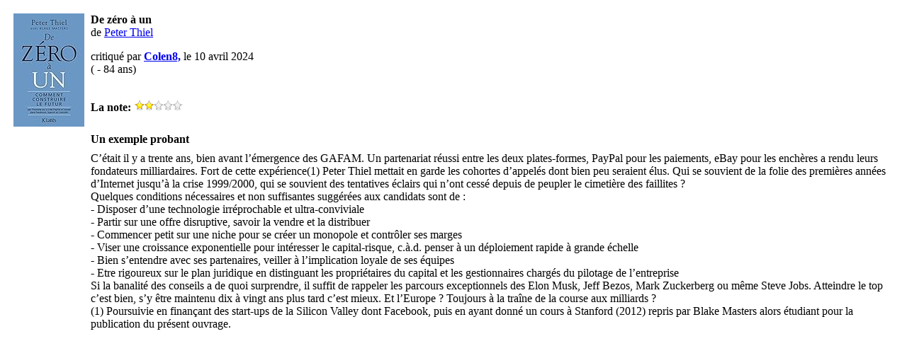

--- FILE ---
content_type: text/html; charset=UTF-8
request_url: https://critiqueslibres.com/i.php/vcrit/68789/?alt=print
body_size: 1496
content:
<table width="100%" border="0" cellspacing="6" cellpadding="0">
  <tr> 
	<td align="center"><table width="100%" border="0" cellpadding="4" cellspacing="1">
		<tr valign="top"> 
		  <td align="left" bgcolor="#FFFFFF" class="texte"><img src="/img/cover/M/9782709649315.jpg"></td>
		  <td  bgcolor="#FFFFFF" class="texte"><p><strong>De zéro à un</strong><br>
de <a href=/i.php/vauteur/51825/>Peter Thiel</a></a></p>
			<p>critiqu&eacute; par <a href="/i.php/vuser,443ffa3a4740"><strong>Colen8,</strong></a> le 10 avril 2024<br>
            <span class="textePetit">( - 84 ans)</span></p>
			<br><strong>La note:</strong> <img alt=" étoiles" src="/img/starslittle_4.gif" />
			</td>
		</tr>
		<tr valign="top">
			<td></td>
			<td class="titre"><b>Un exemple probant</b></td>
		</tr>
		<tr valign="top">
			<td></td>
			<td class="texte">C’était il y a trente ans, bien avant l’émergence des GAFAM. Un partenariat réussi entre les deux plates-formes, PayPal pour les paiements, eBay pour les enchères a rendu leurs fondateurs milliardaires. Fort de cette expérience(1) Peter Thiel mettait en garde les cohortes d’appelés dont bien peu seraient élus. Qui se souvient de la folie des premières années d’Internet jusqu’à la crise 1999/2000, qui se souvient des tentatives éclairs qui n’ont cessé depuis de peupler le cimetière des faillites ? <br />
Quelques conditions nécessaires et non suffisantes suggérées aux candidats sont de : <br />
-	Disposer d’une technologie irréprochable et ultra-conviviale<br />
-	Partir sur une offre disruptive, savoir la vendre et la distribuer <br />
-	Commencer petit sur une niche pour se créer un monopole et contrôler ses marges<br />
-	Viser une croissance exponentielle pour intéresser le capital-risque, c.à.d. penser à un déploiement rapide à grande échelle <br />
-	Bien s’entendre avec ses partenaires, veiller à l’implication loyale de ses équipes<br />
-	Etre rigoureux sur le plan juridique en distinguant les propriétaires du capital et les gestionnaires chargés du pilotage de l’entreprise <br />
Si la banalité des conseils a de quoi surprendre, il suffit de rappeler les parcours exceptionnels des Elon Musk, Jeff Bezos, Mark Zuckerberg ou même Steve Jobs. Atteindre le top c’est bien, s’y être maintenu dix à vingt ans plus tard c’est mieux. Et l’Europe ? Toujours à la traîne de la course aux milliards ?<br />
(1)	Poursuivie en finançant des start-ups de la Silicon Valley dont Facebook, puis en ayant donné un cours à Stanford (2012) repris par Blake Masters alors étudiant pour la publication du présent ouvrage. <br />
</td>
	    	</tr>
		<tr valign="top">
		  <td colspan="2" class="texte"><table width="100%"  border="0" cellspacing="0" cellpadding="3">
            </table></td>
		</tr>
	  </table> </td>
  </tr>
</table>
